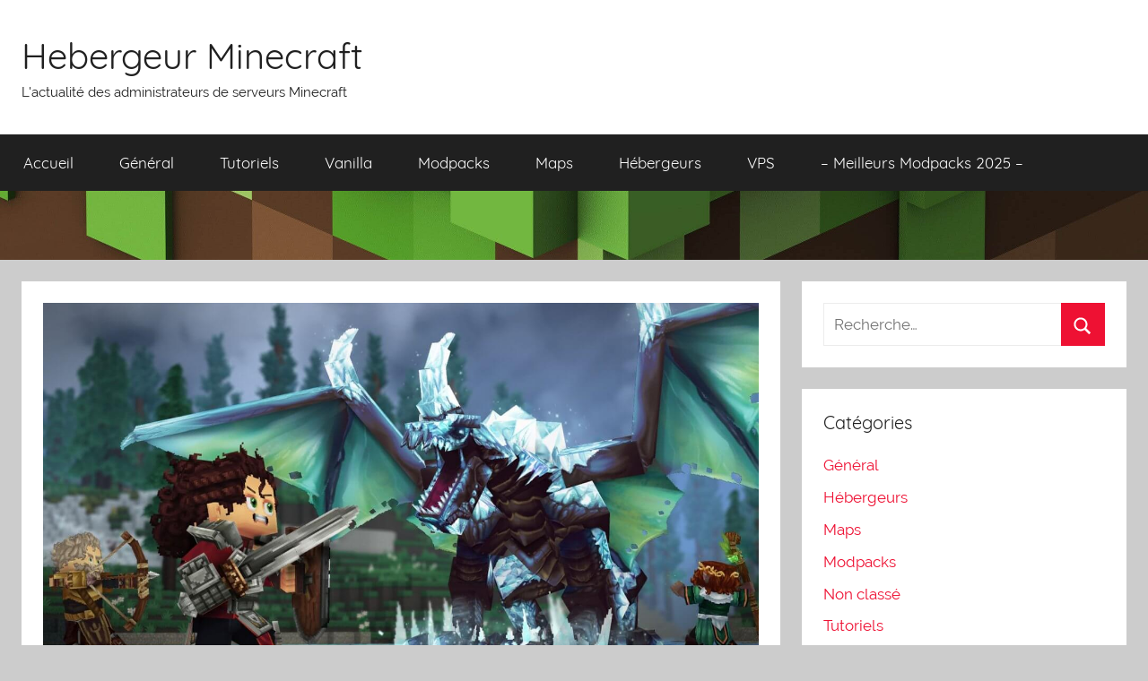

--- FILE ---
content_type: text/html; charset=UTF-8
request_url: https://hebergeur-minecraft.com/non-classe/hytale-le-nouveau-minecraft/
body_size: 10283
content:
<!DOCTYPE html><html lang="fr-FR"><head><meta charset="UTF-8"><meta name="viewport" content="width=device-width, initial-scale=1"><link rel="profile" href="http://gmpg.org/xfn/11"><link media="all" href="https://hebergeur-minecraft.com/wp-content/cache/autoptimize/css/autoptimize_a9cdf395517bfbb1839c9be507bc113a.css" rel="stylesheet" /><title>Hytale : Le nouveau Minecraft ? - Hebergeur Minecraft</title><meta name="description" content="Apprenez en plus sur Hytale, le nouveau jeu d&#039;Hypixel Studios et sur les différentes fonctionnalités qu&#039;il devrait proposer... La suite de Minecraft ?" /><meta name="robots" content="index, follow, max-snippet:-1, max-image-preview:large, max-video-preview:-1" /><link rel="canonical" href="https://hebergeur-minecraft.com/non-classe/hytale-le-nouveau-minecraft/" /><meta property="og:locale" content="fr_FR" /><meta property="og:type" content="article" /><meta property="og:title" content="Hytale : Le nouveau Minecraft ? - Hebergeur Minecraft" /><meta property="og:description" content="Apprenez en plus sur Hytale, le nouveau jeu d&#039;Hypixel Studios et sur les différentes fonctionnalités qu&#039;il devrait proposer... La suite de Minecraft ?" /><meta property="og:url" content="https://hebergeur-minecraft.com/non-classe/hytale-le-nouveau-minecraft/" /><meta property="og:site_name" content="Hebergeur Minecraft" /><meta property="article:published_time" content="2018-12-22T09:00:46+00:00" /><meta property="article:modified_time" content="2019-01-24T17:36:20+00:00" /><meta property="og:image" content="https://hebergeur-minecraft.com/wp-content/uploads/2018/12/hytalemain.jpg" /><meta property="og:image:width" content="1920" /><meta property="og:image:height" content="1080" /><meta name="twitter:card" content="summary_large_image" /><meta name="twitter:label1" value="Écrit par"><meta name="twitter:data1" value="Jibey"><meta name="twitter:label2" value="Durée de lecture est."><meta name="twitter:data2" value="3 minutes"> <script type="application/ld+json" class="yoast-schema-graph">{"@context":"https://schema.org","@graph":[{"@type":"Organization","@id":"https://hebergeur-minecraft.com/#organization","name":"Hebergeur Minecraft","url":"https://hebergeur-minecraft.com/","sameAs":[],"logo":{"@type":"ImageObject","@id":"https://hebergeur-minecraft.com/#logo","inLanguage":"fr-FR","url":"https://hebergeur-minecraft.com/wp-content/uploads/2018/11/header.jpg","width":2560,"height":1600,"caption":"Hebergeur Minecraft"},"image":{"@id":"https://hebergeur-minecraft.com/#logo"}},{"@type":"WebSite","@id":"https://hebergeur-minecraft.com/#website","url":"https://hebergeur-minecraft.com/","name":"Hebergeur Minecraft","description":"L&#039;actualit\u00e9 des administrateurs de serveurs Minecraft","publisher":{"@id":"https://hebergeur-minecraft.com/#organization"},"potentialAction":[{"@type":"SearchAction","target":"https://hebergeur-minecraft.com/?s={search_term_string}","query-input":"required name=search_term_string"}],"inLanguage":"fr-FR"},{"@type":"ImageObject","@id":"https://hebergeur-minecraft.com/non-classe/hytale-le-nouveau-minecraft/#primaryimage","inLanguage":"fr-FR","url":"https://hebergeur-minecraft.com/wp-content/uploads/2018/12/hytalemain.jpg","width":1920,"height":1080,"caption":"Hytale Wallpaper"},{"@type":"WebPage","@id":"https://hebergeur-minecraft.com/non-classe/hytale-le-nouveau-minecraft/#webpage","url":"https://hebergeur-minecraft.com/non-classe/hytale-le-nouveau-minecraft/","name":"Hytale : Le nouveau Minecraft ? - Hebergeur Minecraft","isPartOf":{"@id":"https://hebergeur-minecraft.com/#website"},"primaryImageOfPage":{"@id":"https://hebergeur-minecraft.com/non-classe/hytale-le-nouveau-minecraft/#primaryimage"},"datePublished":"2018-12-22T09:00:46+00:00","dateModified":"2019-01-24T17:36:20+00:00","description":"Apprenez en plus sur Hytale, le nouveau jeu d'Hypixel Studios et sur les diff\u00e9rentes fonctionnalit\u00e9s qu'il devrait proposer... La suite de Minecraft ?","inLanguage":"fr-FR","potentialAction":[{"@type":"ReadAction","target":["https://hebergeur-minecraft.com/non-classe/hytale-le-nouveau-minecraft/"]}]},{"@type":"Article","@id":"https://hebergeur-minecraft.com/non-classe/hytale-le-nouveau-minecraft/#article","isPartOf":{"@id":"https://hebergeur-minecraft.com/non-classe/hytale-le-nouveau-minecraft/#webpage"},"author":{"@id":"https://hebergeur-minecraft.com/#/schema/person/add19691450a5ac229a9625b23c9226c"},"headline":"Hytale : Le nouveau Minecraft ?","datePublished":"2018-12-22T09:00:46+00:00","dateModified":"2019-01-24T17:36:20+00:00","mainEntityOfPage":{"@id":"https://hebergeur-minecraft.com/non-classe/hytale-le-nouveau-minecraft/#webpage"},"commentCount":0,"publisher":{"@id":"https://hebergeur-minecraft.com/#organization"},"image":{"@id":"https://hebergeur-minecraft.com/non-classe/hytale-le-nouveau-minecraft/#primaryimage"},"keywords":"Hytale","inLanguage":"fr-FR","potentialAction":[{"@type":"CommentAction","name":"Comment","target":["https://hebergeur-minecraft.com/non-classe/hytale-le-nouveau-minecraft/#respond"]}]},{"@type":"Person","@id":"https://hebergeur-minecraft.com/#/schema/person/add19691450a5ac229a9625b23c9226c","name":"Jibey","image":{"@type":"ImageObject","@id":"https://hebergeur-minecraft.com/#personlogo","inLanguage":"fr-FR","url":"https://secure.gravatar.com/avatar/3e9fa66e38ee75e68396816c422fc4ca?s=96&d=mm&r=g","caption":"Jibey"}}]}</script> <link rel='dns-prefetch' href='//s.w.org' /><link rel="alternate" type="application/rss+xml" title="Hebergeur Minecraft &raquo; Flux" href="https://hebergeur-minecraft.com/feed/" /><link rel="alternate" type="application/rss+xml" title="Hebergeur Minecraft &raquo; Flux des commentaires" href="https://hebergeur-minecraft.com/comments/feed/" /><link rel="alternate" type="application/rss+xml" title="Hebergeur Minecraft &raquo; Hytale : Le nouveau Minecraft ? Flux des commentaires" href="https://hebergeur-minecraft.com/non-classe/hytale-le-nouveau-minecraft/feed/" />  <script type="text/javascript" data-cfasync="false">var em_version         = '6.2.2';
	var em_track_user      = true;
	var em_no_track_reason = '';
	
	var disableStr = 'ga-disable-UA-129102823-1';

	/* Function to detect opted out users */
	function __gaTrackerIsOptedOut() {
		return document.cookie.indexOf(disableStr + '=true') > -1;
	}

	/* Disable tracking if the opt-out cookie exists. */
	if ( __gaTrackerIsOptedOut() ) {
		window[disableStr] = true;
	}

	/* Opt-out function */
	function __gaTrackerOptout() {
	  document.cookie = disableStr + '=true; expires=Thu, 31 Dec 2099 23:59:59 UTC; path=/';
	  window[disableStr] = true;
	}

	if ( 'undefined' === typeof gaOptout ) {
		function gaOptout() {
			__gaTrackerOptout();
		}
	}
	
	if ( em_track_user ) {
		(function(i,s,o,g,r,a,m){i['GoogleAnalyticsObject']=r;i[r]=i[r]||function(){
			(i[r].q=i[r].q||[]).push(arguments)},i[r].l=1*new Date();a=s.createElement(o),
			m=s.getElementsByTagName(o)[0];a.async=1;a.src=g;m.parentNode.insertBefore(a,m)
		})(window,document,'script','//www.google-analytics.com/analytics.js','__gaTracker');

window.ga = __gaTracker;		__gaTracker('create', 'UA-129102823-1', 'auto');
		__gaTracker('set', 'forceSSL', true);
		__gaTracker('send','pageview');
		__gaTracker( function() { window.ga = __gaTracker; } );
	} else {
		console.log( "" );
		(function() {
			/* https://developers.google.com/analytics/devguides/collection/analyticsjs/ */
			var noopfn = function() {
				return null;
			};
			var noopnullfn = function() {
				return null;
			};
			var Tracker = function() {
				return null;
			};
			var p = Tracker.prototype;
			p.get = noopfn;
			p.set = noopfn;
			p.send = noopfn;
			var __gaTracker = function() {
				var len = arguments.length;
				if ( len === 0 ) {
					return;
				}
				var f = arguments[len-1];
				if ( typeof f !== 'object' || f === null || typeof f.hitCallback !== 'function' ) {
					console.log( 'Non exécution de la fonction en cours __gaTracker(' + arguments[0] + " ....) parce que vous n’êtes pas suivi. " + em_no_track_reason );
					return;
				}
				try {
					f.hitCallback();
				} catch (ex) {

				}
			};
			__gaTracker.create = function() {
				return new Tracker();
			};
			__gaTracker.getByName = noopnullfn;
			__gaTracker.getAll = function() {
				return [];
			};
			__gaTracker.remove = noopfn;
			window['__gaTracker'] = __gaTracker;
			window.ga = __gaTracker;		})();
		}</script>  <script type="text/javascript">window._wpemojiSettings = {"baseUrl":"https:\/\/s.w.org\/images\/core\/emoji\/13.0.0\/72x72\/","ext":".png","svgUrl":"https:\/\/s.w.org\/images\/core\/emoji\/13.0.0\/svg\/","svgExt":".svg","source":{"concatemoji":"https:\/\/hebergeur-minecraft.com\/wp-includes\/js\/wp-emoji-release.min.js?ver=5.5.17"}};
			!function(e,a,t){var n,r,o,i=a.createElement("canvas"),p=i.getContext&&i.getContext("2d");function s(e,t){var a=String.fromCharCode;p.clearRect(0,0,i.width,i.height),p.fillText(a.apply(this,e),0,0);e=i.toDataURL();return p.clearRect(0,0,i.width,i.height),p.fillText(a.apply(this,t),0,0),e===i.toDataURL()}function c(e){var t=a.createElement("script");t.src=e,t.defer=t.type="text/javascript",a.getElementsByTagName("head")[0].appendChild(t)}for(o=Array("flag","emoji"),t.supports={everything:!0,everythingExceptFlag:!0},r=0;r<o.length;r++)t.supports[o[r]]=function(e){if(!p||!p.fillText)return!1;switch(p.textBaseline="top",p.font="600 32px Arial",e){case"flag":return s([127987,65039,8205,9895,65039],[127987,65039,8203,9895,65039])?!1:!s([55356,56826,55356,56819],[55356,56826,8203,55356,56819])&&!s([55356,57332,56128,56423,56128,56418,56128,56421,56128,56430,56128,56423,56128,56447],[55356,57332,8203,56128,56423,8203,56128,56418,8203,56128,56421,8203,56128,56430,8203,56128,56423,8203,56128,56447]);case"emoji":return!s([55357,56424,8205,55356,57212],[55357,56424,8203,55356,57212])}return!1}(o[r]),t.supports.everything=t.supports.everything&&t.supports[o[r]],"flag"!==o[r]&&(t.supports.everythingExceptFlag=t.supports.everythingExceptFlag&&t.supports[o[r]]);t.supports.everythingExceptFlag=t.supports.everythingExceptFlag&&!t.supports.flag,t.DOMReady=!1,t.readyCallback=function(){t.DOMReady=!0},t.supports.everything||(n=function(){t.readyCallback()},a.addEventListener?(a.addEventListener("DOMContentLoaded",n,!1),e.addEventListener("load",n,!1)):(e.attachEvent("onload",n),a.attachEvent("onreadystatechange",function(){"complete"===a.readyState&&t.readyCallback()})),(n=t.source||{}).concatemoji?c(n.concatemoji):n.wpemoji&&n.twemoji&&(c(n.twemoji),c(n.wpemoji)))}(window,document,window._wpemojiSettings);</script> <script type='text/javascript' src='https://hebergeur-minecraft.com/wp-includes/js/jquery/jquery.js?ver=1.12.4-wp' id='jquery-core-js'></script> <script type='text/javascript' id='exactmetrics-frontend-script-js-extra'>var exactmetrics_frontend = {"js_events_tracking":"true","download_extensions":"zip,mp3,mpeg,pdf,docx,pptx,xlsx,rar","inbound_paths":"[{\"path\":\"\\\/go\\\/\",\"label\":\"affiliate\"},{\"path\":\"\\\/recommend\\\/\",\"label\":\"affiliate\"}]","home_url":"https:\/\/hebergeur-minecraft.com","hash_tracking":"false"};</script> <link rel="https://api.w.org/" href="https://hebergeur-minecraft.com/wp-json/" /><link rel="alternate" type="application/json" href="https://hebergeur-minecraft.com/wp-json/wp/v2/posts/163" /><link rel="EditURI" type="application/rsd+xml" title="RSD" href="https://hebergeur-minecraft.com/xmlrpc.php?rsd" /><link rel="wlwmanifest" type="application/wlwmanifest+xml" href="https://hebergeur-minecraft.com/wp-includes/wlwmanifest.xml" /><meta name="generator" content="WordPress 5.5.17" /><link rel='shortlink' href='https://hebergeur-minecraft.com/?p=163' /><link rel="alternate" type="application/json+oembed" href="https://hebergeur-minecraft.com/wp-json/oembed/1.0/embed?url=https%3A%2F%2Fhebergeur-minecraft.com%2Fnon-classe%2Fhytale-le-nouveau-minecraft%2F" /><link rel="alternate" type="text/xml+oembed" href="https://hebergeur-minecraft.com/wp-json/oembed/1.0/embed?url=https%3A%2F%2Fhebergeur-minecraft.com%2Fnon-classe%2Fhytale-le-nouveau-minecraft%2F&#038;format=xml" /> <script type="application/ld+json"></script><link rel="pingback" href="https://hebergeur-minecraft.com/xmlrpc.php"><link rel="icon" href="https://hebergeur-minecraft.com/wp-content/uploads/2018/11/cropped-minecraft-3-32x32.png" sizes="32x32" /><link rel="icon" href="https://hebergeur-minecraft.com/wp-content/uploads/2018/11/cropped-minecraft-3-192x192.png" sizes="192x192" /><link rel="apple-touch-icon" href="https://hebergeur-minecraft.com/wp-content/uploads/2018/11/cropped-minecraft-3-180x180.png" /><meta name="msapplication-TileImage" content="https://hebergeur-minecraft.com/wp-content/uploads/2018/11/cropped-minecraft-3-270x270.png" /></head><body class="post-template-default single single-post postid-163 single-format-standard wp-embed-responsive blog-list-layout elementor-default elementor-kit-969"><div id="page" class="site"> <a class="skip-link screen-reader-text" href="#content">Aller au contenu</a><header id="masthead" class="site-header clearfix" role="banner"><div class="header-main container clearfix"><div id="logo" class="site-branding clearfix"><p class="site-title"><a href="https://hebergeur-minecraft.com/" rel="home">Hebergeur Minecraft</a></p><p class="site-description">L&#039;actualité des administrateurs de serveurs Minecraft</p></div></div><div id="main-navigation-wrap" class="primary-navigation-wrap"><div id="main-navigation-container" class="primary-navigation-container container"> <button class="primary-menu-toggle menu-toggle" aria-controls="primary-menu" aria-expanded="false" > <svg class="icon icon-menu" aria-hidden="true" role="img"> <use xlink:href="https://hebergeur-minecraft.com/wp-content/themes/donovan/assets/icons/genericons-neue.svg#menu"></use> </svg><svg class="icon icon-close" aria-hidden="true" role="img"> <use xlink:href="https://hebergeur-minecraft.com/wp-content/themes/donovan/assets/icons/genericons-neue.svg#close"></use> </svg> <span class="menu-toggle-text">Menu</span> </button><div class="primary-navigation"><nav id="site-navigation" class="main-navigation" role="navigation"  aria-label="Primary Menu"><ul id="primary-menu" class="menu"><li id="menu-item-61" class="menu-item menu-item-type-custom menu-item-object-custom menu-item-home menu-item-61"><a href="https://hebergeur-minecraft.com">Accueil</a></li><li id="menu-item-279" class="menu-item menu-item-type-taxonomy menu-item-object-category menu-item-279"><a href="https://hebergeur-minecraft.com/category/general/">Général</a></li><li id="menu-item-88" class="menu-item menu-item-type-taxonomy menu-item-object-category menu-item-88"><a href="https://hebergeur-minecraft.com/category/tutoriels/">Tutoriels</a></li><li id="menu-item-60" class="menu-item menu-item-type-taxonomy menu-item-object-category menu-item-60"><a href="https://hebergeur-minecraft.com/category/vanilla/">Vanilla</a></li><li id="menu-item-62" class="menu-item menu-item-type-taxonomy menu-item-object-category menu-item-62"><a href="https://hebergeur-minecraft.com/category/modpacks/">Modpacks</a></li><li id="menu-item-254" class="menu-item menu-item-type-taxonomy menu-item-object-category menu-item-254"><a href="https://hebergeur-minecraft.com/category/maps/">Maps</a></li><li id="menu-item-63" class="menu-item menu-item-type-taxonomy menu-item-object-category menu-item-63"><a href="https://hebergeur-minecraft.com/category/hebergeurs/">Hébergeurs</a></li><li id="menu-item-141" class="menu-item menu-item-type-taxonomy menu-item-object-category menu-item-141"><a href="https://hebergeur-minecraft.com/category/vps/">VPS</a></li><li id="menu-item-1025" class="menu-item menu-item-type-post_type menu-item-object-post menu-item-1025"><a href="https://hebergeur-minecraft.com/modpacks/les-meilleurs-modpacks-minecraft-2025/">&#8211; Meilleurs Modpacks 2025 &#8211;</a></li></ul></nav></div></div></div><div id="headimg" class="header-image"> <a href="https://hebergeur-minecraft.com/"> <noscript><img src="https://hebergeur-minecraft.com/wp-content/uploads/2018/11/cropped-header-3.jpg" srcset="https://hebergeur-minecraft.com/wp-content/uploads/2018/11/cropped-header-3.jpg 2560w, https://hebergeur-minecraft.com/wp-content/uploads/2018/11/cropped-header-3-300x18.jpg 300w, https://hebergeur-minecraft.com/wp-content/uploads/2018/11/cropped-header-3-768x46.jpg 768w, https://hebergeur-minecraft.com/wp-content/uploads/2018/11/cropped-header-3-1024x62.jpg 1024w" width="2560" height="154" alt="Hebergeur Minecraft"></noscript><img class="lazyload" src='data:image/svg+xml,%3Csvg%20xmlns=%22http://www.w3.org/2000/svg%22%20viewBox=%220%200%202560%20154%22%3E%3C/svg%3E' data-src="https://hebergeur-minecraft.com/wp-content/uploads/2018/11/cropped-header-3.jpg" data-srcset="https://hebergeur-minecraft.com/wp-content/uploads/2018/11/cropped-header-3.jpg 2560w, https://hebergeur-minecraft.com/wp-content/uploads/2018/11/cropped-header-3-300x18.jpg 300w, https://hebergeur-minecraft.com/wp-content/uploads/2018/11/cropped-header-3-768x46.jpg 768w, https://hebergeur-minecraft.com/wp-content/uploads/2018/11/cropped-header-3-1024x62.jpg 1024w" width="2560" height="154" alt="Hebergeur Minecraft"> </a></div></header><div id="content" class="site-content container"><div id="primary" class="content-area"><main id="main" class="site-main"><article id="post-163" class="post-163 post type-post status-publish format-standard has-post-thumbnail hentry category-non-classe tag-hytale"><div class="post-image"> <noscript><img width="1360" height="765" src="https://hebergeur-minecraft.com/wp-content/uploads/2018/12/hytalemain-1360x765.jpg" class="attachment-post-thumbnail size-post-thumbnail wp-post-image" alt="Hytale Wallpaper" srcset="https://hebergeur-minecraft.com/wp-content/uploads/2018/12/hytalemain-1360x765.jpg 1360w, https://hebergeur-minecraft.com/wp-content/uploads/2018/12/hytalemain-300x169.jpg 300w, https://hebergeur-minecraft.com/wp-content/uploads/2018/12/hytalemain-768x432.jpg 768w, https://hebergeur-minecraft.com/wp-content/uploads/2018/12/hytalemain-1024x576.jpg 1024w, https://hebergeur-minecraft.com/wp-content/uploads/2018/12/hytalemain.jpg 1920w" sizes="(max-width: 1360px) 100vw, 1360px" /></noscript><img width="1360" height="765" src='data:image/svg+xml,%3Csvg%20xmlns=%22http://www.w3.org/2000/svg%22%20viewBox=%220%200%201360%20765%22%3E%3C/svg%3E' data-src="https://hebergeur-minecraft.com/wp-content/uploads/2018/12/hytalemain-1360x765.jpg" class="lazyload attachment-post-thumbnail size-post-thumbnail wp-post-image" alt="Hytale Wallpaper" data-srcset="https://hebergeur-minecraft.com/wp-content/uploads/2018/12/hytalemain-1360x765.jpg 1360w, https://hebergeur-minecraft.com/wp-content/uploads/2018/12/hytalemain-300x169.jpg 300w, https://hebergeur-minecraft.com/wp-content/uploads/2018/12/hytalemain-768x432.jpg 768w, https://hebergeur-minecraft.com/wp-content/uploads/2018/12/hytalemain-1024x576.jpg 1024w, https://hebergeur-minecraft.com/wp-content/uploads/2018/12/hytalemain.jpg 1920w" data-sizes="(max-width: 1360px) 100vw, 1360px" /></div><div class="post-content"><header class="entry-header"><h1 class="entry-title">Hytale : Le nouveau Minecraft ?</h1><div class="entry-meta post-details"><span class="posted-on meta-date">Publié le <a href="https://hebergeur-minecraft.com/non-classe/hytale-le-nouveau-minecraft/" rel="bookmark"><time class="entry-date published" datetime="2018-12-22T10:00:46+01:00">22 décembre 2018</time><time class="updated" datetime="2019-01-24T18:36:20+01:00">24 janvier 2019</time></a></span><span class="posted-by meta-author"> par <span class="author vcard"><a class="url fn n" href="https://hebergeur-minecraft.com/author/arimav/" title="Afficher tous les articles par Jibey" rel="author">Jibey</a></span></span></div></header><div class="entry-content clearfix"><h2>Qu&rsquo;est-ce qu&rsquo;Hytale ?</h2><p>Hytale est un projet de jeu lancé par l&rsquo;équipe d&rsquo;Hypixel par le biais de son nouveau studio Hypixel Studios.<br>Le jeu se présente sous une apparence similaire à Minecraft, avec des avatars cubiques et un environnement pixelisé. D&rsquo;après les informations du site officiel, il s&rsquo;agira d&rsquo;un jeu sandbox agrémenté d&rsquo;une dimension RPG.</p><p>Avant de voir plus en détails les différentes fonctionnalités et particularités du jeu, voici le trailer officiel d&rsquo;Hytale dévoilé sur le site officiel.</p><center><iframe src="https://www.youtube.com/embed/o77MzDQT1cg" allow="accelerometer; autoplay; encrypted-media; gyroscope; picture-in-picture" allowfullscreen="" width="560" height="315" frameborder="0"></iframe></center><h2>Les trois axes principaux</h2><h3>Un jeu « RPG »</h3><figure class="wp-block-image"><noscript><img width="1024" height="576" src="https://hebergeur-minecraft.com/wp-content/uploads/2018/12/hytale01-1024x576.jpg" alt="Hytale Generation" class="wp-image-167"/></noscript><img width="1024" height="576" src='data:image/svg+xml,%3Csvg%20xmlns=%22http://www.w3.org/2000/svg%22%20viewBox=%220%200%201024%20576%22%3E%3C/svg%3E' data-src="https://hebergeur-minecraft.com/wp-content/uploads/2018/12/hytale01-1024x576.jpg" alt="Hytale Generation" class="lazyload wp-image-167"/></figure><p>Comme indiqué dans la présentation générale du jeu, Hytale présentera une importante partie RPG (Roleplay Game). A l&rsquo;instar de Minecraft, vous pourrez évoluer sur une map générée aléatoirement, composée de plusieurs biomes et structures plus singulières. Les quelques aperçus disponibles sur le site officiel laissent entrevoir une grande diversité de type de terrains et un rendu global très impressionnant.</p><p>Au fur et à mesure de votre exploration des divers biomes, vous pourrez accomplir des quêtes qui vous permettrons d&rsquo;en apprendre plus sur l&rsquo;histoire de votre monde. Il vous sera possible par exemple tomber sur une tour de mages infestée de créatures, de vous enfoncer dans les profondes d&rsquo;une caverne souterraine ou d&rsquo;affronter des boss colossaux. Les développeurs promettent qu&rsquo;aucune de vos aventures ne sera identique grace à une grande diversité de scénarios disponibles.</p><p>Vous pourrez également décider vous-même du chemin que vous souhaiterez emprunter, que ce soit en tant que colon, aventurier ou même artisan. Vous pourrez jouer seul, ou accompagné de vos amis.</p><p>En plus de l&rsquo;exploration, vous pourrez laisser votre marque et forger votre monde selon vos désirs. Il vous sera possible de construire vos propres infrastructures, démarrer un élevage, planter votre potager et entretenir vos champs &#8230; L&rsquo;aspect construction de Minecraft sera donc également présent dans Hytale.</p><h3>Des jeux dans le jeu</h3><figure class="wp-block-image"><noscript><img width="1024" height="576" src="https://hebergeur-minecraft.com/wp-content/uploads/2018/12/hytale02-1024x576.png" alt="Hytale Mini Jeu" class="wp-image-170" srcset="https://hebergeur-minecraft.com/wp-content/uploads/2018/12/hytale02-1024x576.png 1024w, https://hebergeur-minecraft.com/wp-content/uploads/2018/12/hytale02-300x169.png 300w, https://hebergeur-minecraft.com/wp-content/uploads/2018/12/hytale02-768x432.png 768w, https://hebergeur-minecraft.com/wp-content/uploads/2018/12/hytale02.png 1280w" sizes="(max-width: 1024px) 100vw, 1024px" /></noscript><img width="1024" height="576" src='data:image/svg+xml,%3Csvg%20xmlns=%22http://www.w3.org/2000/svg%22%20viewBox=%220%200%201024%20576%22%3E%3C/svg%3E' data-src="https://hebergeur-minecraft.com/wp-content/uploads/2018/12/hytale02-1024x576.png" alt="Hytale Mini Jeu" class="lazyload wp-image-170" data-srcset="https://hebergeur-minecraft.com/wp-content/uploads/2018/12/hytale02-1024x576.png 1024w, https://hebergeur-minecraft.com/wp-content/uploads/2018/12/hytale02-300x169.png 300w, https://hebergeur-minecraft.com/wp-content/uploads/2018/12/hytale02-768x432.png 768w, https://hebergeur-minecraft.com/wp-content/uploads/2018/12/hytale02.png 1280w" data-sizes="(max-width: 1024px) 100vw, 1024px" /></figure><p>Forts de leur expérience en matière de Mini-Jeux, les Studios Hypixel ont annoncé que leur jeu permettrais de participer à des Mini-Jeux. On reconnaîtra sur le trailer une reproduction d&rsquo;un Mini-Jeu phare des serveurs multijoueurs Minecraft, le SkyWars.</p><p>Cette annonce s&rsquo;accompagne de plusieurs précisions techniques, comme le fait que le jeu disposera d&rsquo;une forte protection contre la triche (Cheat) qui faisait défaut à Minecraft, afin de permettre une compétitivité saine entre les joueurs. Il devrait être accompagné d&rsquo;outils puissants pour permettre aux créateurs d&rsquo;être libres dans leurs créations, en proposant par exemple un contrôle total sur la position de la caméra et sur les mécaniques de base du jeu.</p><p>Cet aspect du jeu prends toute sa cohérence dans le fait que celui-ci sera disponible en multijoueur, sur serveurs, que ce soit des serveurs officiels proposés par Hypixel Studios ou sur vos propres serveurs.<br>En ce qui concerne les serveurs, leur code sera disponible publiquement et ils devraient tourner sous Linux, comme indiqué sur leur site et dans leurs différentes communications officielles.</p><h3>Des outils pour les créateurs</h3><figure class="wp-block-image"><noscript><img width="1024" height="576" src="https://hebergeur-minecraft.com/wp-content/uploads/2018/12/hytale03-1024x576.png" alt="Hytale Outils" class="wp-image-172" srcset="https://hebergeur-minecraft.com/wp-content/uploads/2018/12/hytale03-1024x576.png 1024w, https://hebergeur-minecraft.com/wp-content/uploads/2018/12/hytale03-300x169.png 300w, https://hebergeur-minecraft.com/wp-content/uploads/2018/12/hytale03-768x432.png 768w, https://hebergeur-minecraft.com/wp-content/uploads/2018/12/hytale03.png 1280w" sizes="(max-width: 1024px) 100vw, 1024px" /></noscript><img width="1024" height="576" src='data:image/svg+xml,%3Csvg%20xmlns=%22http://www.w3.org/2000/svg%22%20viewBox=%220%200%201024%20576%22%3E%3C/svg%3E' data-src="https://hebergeur-minecraft.com/wp-content/uploads/2018/12/hytale03-1024x576.png" alt="Hytale Outils" class="lazyload wp-image-172" data-srcset="https://hebergeur-minecraft.com/wp-content/uploads/2018/12/hytale03-1024x576.png 1024w, https://hebergeur-minecraft.com/wp-content/uploads/2018/12/hytale03-300x169.png 300w, https://hebergeur-minecraft.com/wp-content/uploads/2018/12/hytale03-768x432.png 768w, https://hebergeur-minecraft.com/wp-content/uploads/2018/12/hytale03.png 1280w" data-sizes="(max-width: 1024px) 100vw, 1024px" /></figure><p>Présenté comme entièrement personnalisable, Hytale proposera de nombreux outils pour faciliter l&rsquo;édition du jeu pour les créateurs.</p><p>Le trailer et les annonces dévoilent entre autre la possibilité de texturer les entités du jeu et de personnaliser leurs animations. Pour cela, le studio devrait, semblerait-il, proposer différents outils/logiciels faciles d&rsquo;utilisations et de prise en main permettant l&rsquo;édition des modèles et même la création de cinématiques directement dans le jeu.</p><h2>En conclusion</h2><p>Pour ce qu&rsquo;il est possible d&rsquo;en voir pour le moment, le jeu semble des plus prometteur</p><p>Voici les points importants à retenir à l&rsquo;heure actuelle :</p><ul><li>Un monde ouvert et probablement infini, avec un design des plus efficace.</li><li>Une grande variété d&rsquo;activités et de quêtes</li><li>Un jeu pensé pour intégrer les Mini-Jeux</li><li>La possibilité de rejoindre et de créer un serveur Multijoueur</li><li>Une grande liberté laissée aux créateurs pour personnaliser le contenu du jeu</li><li>Des outils puissants et simples d&rsquo;utilisations pour les créateurs</li></ul><p>En somme, le jeu fait de nombreuses promesses et semble sur une bonne voie, il faudra cependant rester attentifs à son évolution afin de vérifier si celles-ci seront respectées et à la hauteur de ce que les joueurs attendent.</p><div style="display: none;"
 class="kk-star-ratings kksr-valign-bottom kksr-align-left "
 data-id="163"
 data-slug=""><div class="kksr-stars"><div class="kksr-stars-inactive"><div class="kksr-star" data-star="1"><div class="kksr-icon" style="width: px; height: px;"></div></div><div class="kksr-star" data-star="2"><div class="kksr-icon" style="width: px; height: px;"></div></div><div class="kksr-star" data-star="3"><div class="kksr-icon" style="width: px; height: px;"></div></div><div class="kksr-star" data-star="4"><div class="kksr-icon" style="width: px; height: px;"></div></div><div class="kksr-star" data-star="5"><div class="kksr-icon" style="width: px; height: px;"></div></div></div><div class="kksr-stars-active" style="width: 0px;"><div class="kksr-star"><div class="kksr-icon" style="width: px; height: px;"></div></div><div class="kksr-star"><div class="kksr-icon" style="width: px; height: px;"></div></div><div class="kksr-star"><div class="kksr-icon" style="width: px; height: px;"></div></div><div class="kksr-star"><div class="kksr-icon" style="width: px; height: px;"></div></div><div class="kksr-star"><div class="kksr-icon" style="width: px; height: px;"></div></div></div></div><div class="kksr-legend"> <strong class="kksr-score">5</strong> <span class="kksr-muted">/</span> <strong>5</strong> <span class="kksr-muted">(</span> <strong class="kksr-count">14</strong> <span class="kksr-muted"> votes </span> <span class="kksr-muted">)</span></div></div></div></div><footer class="entry-footer post-details"><div class="entry-categories"> <svg class="icon icon-category" aria-hidden="true" role="img"> <use xlink:href="https://hebergeur-minecraft.com/wp-content/themes/donovan/assets/icons/genericons-neue.svg#category"></use> </svg><a href="https://hebergeur-minecraft.com/category/non-classe/" rel="category tag">Non classé</a></div><div class="entry-tags clearfix"> <svg class="icon icon-tag" aria-hidden="true" role="img"> <use xlink:href="https://hebergeur-minecraft.com/wp-content/themes/donovan/assets/icons/genericons-neue.svg#tag"></use> </svg><a href="https://hebergeur-minecraft.com/tag/hytale/" rel="tag">Hytale</a></div></footer></article><nav class="navigation post-navigation" role="navigation" aria-label="Publications"><h2 class="screen-reader-text">Navigation de l’article</h2><div class="nav-links"><div class="nav-previous"><a href="https://hebergeur-minecraft.com/vps/pourquoi-utiliser-un-vps-pour-mon-serveur-minecraft/" rel="prev"><span class="nav-link-text">Article précédent</span><h3 class="entry-title">Pourquoi utiliser un VPS pour mon serveur Minecraft ?</h3></a></div><div class="nav-next"><a href="https://hebergeur-minecraft.com/vanilla/snapshot-19w03c/" rel="next"><span class="nav-link-text">Article suivant</span><h3 class="entry-title">Minecraft 1.14 Snapshot 19w03c</h3></a></div></div></nav><div id="disqus_thread"></div></main></div><section id="secondary" class="sidebar widget-area clearfix" role="complementary"><section id="search-2" class="widget widget_search"><form role="search" method="get" class="search-form" action="https://hebergeur-minecraft.com/"> <label> <span class="screen-reader-text">Recherche pour :</span> <input type="search" class="search-field"
 placeholder="Recherche&hellip;"
 value="" name="s"
 title="Recherche pour :" /> </label> <button type="submit" class="search-submit"> <svg class="icon icon-search" aria-hidden="true" role="img"> <use xlink:href="https://hebergeur-minecraft.com/wp-content/themes/donovan/assets/icons/genericons-neue.svg#search"></use> </svg> <span class="screen-reader-text">Rechercher</span> </button></form></section><section id="categories-2" class="widget widget_categories"><h4 class="widget-title">Catégories</h4><ul><li class="cat-item cat-item-22"><a href="https://hebergeur-minecraft.com/category/general/">Général</a></li><li class="cat-item cat-item-7"><a href="https://hebergeur-minecraft.com/category/hebergeurs/">Hébergeurs</a></li><li class="cat-item cat-item-21"><a href="https://hebergeur-minecraft.com/category/maps/">Maps</a></li><li class="cat-item cat-item-6"><a href="https://hebergeur-minecraft.com/category/modpacks/">Modpacks</a></li><li class="cat-item cat-item-1"><a href="https://hebergeur-minecraft.com/category/non-classe/">Non classé</a></li><li class="cat-item cat-item-11"><a href="https://hebergeur-minecraft.com/category/tutoriels/">Tutoriels</a></li><li class="cat-item cat-item-4"><a href="https://hebergeur-minecraft.com/category/vanilla/">Vanilla</a></li><li class="cat-item cat-item-17"><a href="https://hebergeur-minecraft.com/category/vps/">VPS</a></li></ul></section><section id="pages-3" class="widget widget_pages"><h4 class="widget-title">Les Meilleurs Modpacks (Archives)</h4><ul><li class="page_item page-item-572"><a href="https://hebergeur-minecraft.com/meilleurs-modpacks-2019/">Les meilleurs Modpacks de 2019</a></li><li class="page_item page-item-789"><a href="https://hebergeur-minecraft.com/meilleurs-modpacks-2020-minecraft/">Meilleurs modpacks 2020 Minecraft</a></li></ul></section><section id="recent-posts-2" class="widget widget_recent_entries"><h4 class="widget-title">Articles récents</h4><ul><li> <a href="https://hebergeur-minecraft.com/modpacks/pokerayou-modpack-minecraft-cobblemon-academy-2-0/">PokeRayou : le modpack Minecraft Cobblemon Academy 2.0</a></li><li> <a href="https://hebergeur-minecraft.com/general/minecraft-java-et-minecraft-bedrock-comment-jouer-en-crossplay/">Minecraft Java et Minecraft Bedrock : comment jouer en Crossplay sur un même serveur</a></li><li> <a href="https://hebergeur-minecraft.com/vanilla/minecraft-26-1-snapshot-1-un-nouveau-cycle-commence-pour-java-edition/">Minecraft 26.1 Snapshot 1 : un nouveau cycle commence pour Java Edition</a></li><li> <a href="https://hebergeur-minecraft.com/general/minecraft-1-21-11-est-disponible-quels-types-de-serveurs-installer-et-pour-quels-usages/">Minecraft 1.21.11 est disponible : quels types de serveurs installer et pour quels usages ?</a></li><li> <a href="https://hebergeur-minecraft.com/general/hytale-le-projet-renait-de-ses-cendres/">Hytale : le projet renaît de ses cendres entre les mains de ses créateurs</a></li><li> <a href="https://hebergeur-minecraft.com/modpacks/les-modpacks-minecraft-crees-en-novembre/">Les modpacks Minecraft créés en novembre : les nouveautés les plus tendances de la fin d’année</a></li><li> <a href="https://hebergeur-minecraft.com/modpacks/modpack-minecraft-create-stranded-at-sea/">Modpack Minecraft &#8211; Create: Stranded at Sea &#8211; Quand l’océan devient votre terrain de jeu</a></li><li> <a href="https://hebergeur-minecraft.com/modpacks/stoneblock-4-le-retour-du-geant-souterrain-de-minecraft/">StoneBlock 4 : Le retour du géant souterrain de Minecraft</a></li><li> <a href="https://hebergeur-minecraft.com/modpacks/les-meilleurs-modpacks-minecraft-2025/">Les meilleurs Modpacks Minecraft 2025</a></li><li> <a href="https://hebergeur-minecraft.com/modpacks/meilleurs-modpacks-2020-septembre/">Meilleurs Modpacks 2020 – Septembre</a></li></ul></section></section></div><div id="footer" class="footer-wrap"><footer id="colophon" class="site-footer container clearfix" role="contentinfo"><div id="footer-line" class="site-info"> <span class="credit-link"> WordPress Theme: Donovan by <a href="https://themezee.com/" target="_blank" rel="nofollow">ThemeZee</a>. </span></div></footer></div></div> <noscript><style>.lazyload{display:none;}</style></noscript><script data-noptimize="1">window.lazySizesConfig=window.lazySizesConfig||{};window.lazySizesConfig.loadMode=1;</script><script async data-noptimize="1" src='https://hebergeur-minecraft.com/wp-content/plugins/autoptimize/classes/external/js/lazysizes.min.js?ao_version=2.7.8'></script><script type='text/javascript' id='megamenu-wp-js-extra'>var MegamenuWp = {"ajax_url":"https:\/\/hebergeur-minecraft.com\/wp-admin\/admin-ajax.php","loading_icon":"<div class=\"mega-spinner\"><div class=\"uil-squares-css\" style=\"transform:scale(0.4);\"><div><div><\/div><\/div><div><div><\/div><\/div><div><div><\/div><\/div><div><div><\/div><\/div><div><div><\/div><\/div><div><div><\/div><\/div><div><div><\/div><\/div><div><div><\/div><\/div><\/div><\/div>","theme_support":{"mobile_mod":720,"disable_auto_css":0,"disable_css":0,"parent_level":0,"content_right":0,"content_left":0,"margin_top":0,"animation":"","child_li":"","ul_css":"","li_css":""},"mega_parent_level":"0","mega_content_left":"0","mega_content_right":"0","animation":"shift-up"};</script> <script type='text/javascript' id='disqus_count-js-extra'>var countVars = {"disqusShortname":"hebergeur-minecraft"};</script> <script type='text/javascript' id='disqus_embed-js-extra'>var embedVars = {"disqusConfig":{"integration":"wordpress 3.0.17"},"disqusIdentifier":"163 https:\/\/hebergeur-minecraft.com\/?p=163","disqusShortname":"hebergeur-minecraft","disqusTitle":"Hytale : Le nouveau Minecraft ?","disqusUrl":"https:\/\/hebergeur-minecraft.com\/non-classe\/hytale-le-nouveau-minecraft\/","postId":"163"};</script> <script type='text/javascript' id='kk-star-ratings-js-extra'>var kk_star_ratings = {"action":"kk-star-ratings","endpoint":"https:\/\/hebergeur-minecraft.com\/wp-admin\/admin-ajax.php","nonce":"8183ebb837"};</script> <script type='text/javascript' id='donovan-navigation-js-extra'>var donovanScreenReaderText = {"expand":"Expand child menu","collapse":"Collapse child menu","icon":"<svg class=\"icon icon-expand\" aria-hidden=\"true\" role=\"img\"> <use xlink:href=\"https:\/\/hebergeur-minecraft.com\/wp-content\/themes\/donovan\/assets\/icons\/genericons-neue.svg#expand\"><\/use> <\/svg>"};</script> <script defer src="https://hebergeur-minecraft.com/wp-content/cache/autoptimize/js/autoptimize_069b84d506827458835c7805b99088bb.js"></script></body></html>

--- FILE ---
content_type: application/javascript
request_url: https://hebergeur-minecraft.com/wp-content/cache/autoptimize/js/autoptimize_069b84d506827458835c7805b99088bb.js
body_size: 10428
content:
;var ExactMetrics=function(){var t=[],a='';this.setLastClicked=function(e,n,i){e=typeof e!=='undefined'?e:[];n=typeof n!=='undefined'?n:[];i=typeof i!=='undefined'?i:!1;t.valuesArray=e;t.fieldsArray=n};this.getLastClicked=function(){return t};this.setInternalAsOutboundCategory=function(e){a=e};this.getInternalAsOutboundCategory=function(){return a};this.sendEvent=function(t){e([],t)};function s(){if(window.exactmetrics_debug_mode){return!0}
else{return!1}};function e(e,n){e=typeof e!=='undefined'?e:[];n=typeof n!=='undefined'?n:{};__gaTracker('send',n);t.valuesArray=e;t.fieldsArray=n;t.tracked=!0;i('Tracked: '+e.type);i(t)};function n(e){e=typeof e!=='undefined'?e:[];t.valuesArray=e;t.fieldsArray=[];t.tracked=!1;i('Not Tracked: '+e.exit);i(t)};function i(e){if(s()){console.dir(e)}};function o(e){return e.replace(/^\s+|\s+$/gm,'')};function f(){var n=0,e=document.domain,i=e.split('.'),t='_gd'+(new Date()).getTime();while(n<(i.length-1)&&document.cookie.indexOf(t+'='+t)==-1){e=i.slice(-1-(++n)).join('.');document.cookie=t+'='+t+';domain='+e+';'};document.cookie=t+'=;expires=Thu, 01 Jan 1970 00:00:01 GMT;domain='+e+';';return e};function u(e){e=e.toString();e=e.substring(0,(e.indexOf('#')==-1)?e.length:e.indexOf('#'));e=e.substring(0,(e.indexOf('?')==-1)?e.length:e.indexOf('?'));e=e.substring(e.lastIndexOf('/')+1,e.length);if(e.length>0&&e.indexOf('.')!==-1){e=e.substring(e.indexOf('.')+1);return e}
else{return''}};function h(){return typeof(__gaTracker)!=='undefined'&&__gaTracker&&__gaTracker.hasOwnProperty('loaded')&&__gaTracker.loaded==!0};function y(e){return e.which==1||e.which==2||e.metaKey||e.ctrlKey||e.shiftKey||e.altKey};function c(){var e=[];if(typeof exactmetrics_frontend.download_extensions=='string'){e=exactmetrics_frontend.download_extensions.split(',')};return e};function d(){var e=[];if(typeof exactmetrics_frontend.inbound_paths=='string'){e=JSON.parse(exactmetrics_frontend.inbound_paths)};return e};function b(e){if(e.which==1){return'event.which=1'}
else if(e.which==2){return'event.which=2'}
else if(e.metaKey){return'metaKey'}
else if(e.ctrlKey){return'ctrlKey'}
else if(e.shiftKey){return'shiftKey'}
else if(e.altKey){return'altKey'}
else{return''}};function m(e){var h=c(),i=d(),t='unknown',g=e.href,p=u(e.href),v=f(),l=e.hostname,r=e.protocol,y=e.pathname;g=g.toString();var s,b,m=e.getAttribute('data-vars-ga-category');if(m){return m};if(g.match(/^javascript\:/i)){t='internal'}
else if(r&&r.length>0&&(o(r)=='tel'||o(r)=='tel:')){t='tel'}
else if(r&&r.length>0&&(o(r)=='mailto'||o(r)=='mailto:')){t='mailto'}
else if(l&&v&&l.length>0&&v.length>0&&!l.endsWith('.'+v)&&l!==v){t='external'}
else if(y&&JSON.stringify(i)!='{}'&&y.length>0){var w=i.length;for(var n=0;n<w;n++){if(i[n].path&&i[n].label&&i[n].path.length>0&&i[n].label.length>0&&y.startsWith(i[n].path)){t='internal-as-outbound';a='outbound-link-'+i[n].label;break}}}
else if(l&&window.exactmetrics_experimental_mode&&l.length>0&&document.domain.length>0&&l!==document.domain){t='cross-hostname'};if(p&&(t==='unknown'||'external'===t)&&h.length>0&&p.length>0){for(s=0,b=h.length;s<b;++s){if(h[s].length>0&&(g.endsWith(h[s])||h[s]==p)){t='download';break}}};if(t==='unknown'){t='internal'};return t};function w(e,t){var n=(e.target&&!e.target.match(/^_(self|parent|top)$/i))?e.target:!1;if(t.ctrlKey||t.shiftKey||t.metaKey||t.which==2){n='_blank'};return n};function g(e){if(e.getAttribute('data-vars-ga-label')&&e.getAttribute('data-vars-ga-label').replace(/\n/ig,'')){return e.getAttribute('data-vars-ga-label').replace(/\n/ig,'')}
else if(e.title&&e.title.replace(/\n/ig,'')){return e.title.replace(/\n/ig,'')}
else if(e.innerText&&e.innerText.replace(/\n/ig,'')){return e.innerText.replace(/\n/ig,'')}
else if(e.getAttribute('aria-label')&&e.getAttribute('aria-label').replace(/\n/ig,'')){return e.getAttribute('aria-label').replace(/\n/ig,'')}
else if(e.alt&&e.alt.replace(/\n/ig,'')){return e.alt.replace(/\n/ig,'')}
else if(e.textContent&&e.textContent.replace(/\n/ig,'')){return e.textContent.replace(/\n/ig,'')}
else{return undefined}};function x(e){var i=e.children,a=0,r,n;for(var t=0;t<i.length;t++){r=i[t];n=g(r);if(n){return n};if(a==99){return undefined};a++};return undefined};function v(i){var o=i.srcElement||i.target,t=[],l;t.el=o;t.ga_loaded=h();t.click_type=b(i);if(!h()||!y(i)){t.exit='loaded';n(t);return}
while(o&&(typeof o.tagName=='undefined'||o.tagName.toLowerCase()!='a'||!o.href)){o=o.parentNode};if(o&&o.href&&!o.hasAttribute('xlink:href')){var v=o.href,E=u(o.href),D=c(),I=d(),M=exactmetrics_frontend.home_url,S=f(),r=m(o),C=w(o,i),p=o.getAttribute('data-vars-ga-action'),k=o.getAttribute('data-vars-ga-label');t.el=o;t.el_href=o.href;t.el_protocol=o.protocol;t.el_hostname=o.hostname;t.el_port=o.port;t.el_pathname=o.pathname;t.el_search=o.search;t.el_hash=o.hash;t.el_host=o.host;t.debug_mode=s();t.download_extensions=D;t.inbound_paths=I;t.home_url=M;t.link=v;t.extension=E;t.type=r;t.target=C;t.title=g(o);if(!t.label&&!t.title){t.title=x(o)};if(r!=='internal'&&r!=='javascript'){var A=!1,T=function(){if(A){return};A=!0;window.location.href=v},L=function(){t.exit='external';n(t)},O=function(){t.exit='internal-as-outbound';n(t)},K=function(){t.exit='cross-hostname';n(t)};if(C||r=='mailto'||r=='tel'){if(r=='download'){l={hitType:'event',eventCategory:'download',eventAction:p||v,eventLabel:k||t.title,};e(t,l)}
else if(r=='tel'){l={hitType:'event',eventCategory:'tel',eventAction:p||v,eventLabel:k||t.title.replace('tel:',''),};e(t,l)}
else if(r=='mailto'){l={hitType:'event',eventCategory:'mailto',eventAction:p||v,eventLabel:k||t.title.replace('mailto:',''),};e(t,l)}
else if(r=='internal-as-outbound'){l={hitType:'event',eventCategory:a,eventAction:p||v,eventLabel:k||t.title,};e(t,l)}
else if(r=='external'){l={hitType:'event',eventCategory:'outbound-link',eventAction:p||v,eventLabel:k||t.title,};e(t,l)}
else if(r=='cross-hostname'){l={hitType:'event',eventCategory:'cross-hostname',eventAction:p||v,eventLabel:k||t.title,};e(t,l)}
else{if(r&&r!='internal'){l={hitType:'event',eventCategory:r,eventAction:p||v,eventLabel:k||t.title,};e(t,l)}
else{t.exit='type';n(t)}}}
else{if(r!='cross-hostname'&&r!='external'&&r!='internal-as-outbound'){if(!i.defaultPrevented){if(i.preventDefault){i.preventDefault()}
else{i.returnValue=!1}}};if(r=='download'){l={hitType:'event',eventCategory:'download',eventAction:p||v,eventLabel:k||t.title,hitCallback:T,};e(t,l)}
else if(r=='internal-as-outbound'){window.onbeforeunload=function(n){if(!i.defaultPrevented){if(i.preventDefault){i.preventDefault()}
else{i.returnValue=!1}};l={hitType:'event',eventCategory:a,eventAction:p||v,eventLabel:k||t.title,hitCallback:T,};if(navigator.sendBeacon){l.transport='beacon'};e(t,l);setTimeout(T,1000)}}
else if(r=='external'){window.onbeforeunload=function(n){if(!i.defaultPrevented){if(i.preventDefault){i.preventDefault()}
else{i.returnValue=!1}};l={hitType:'event',eventCategory:'outbound-link',eventAction:p||v,eventLabel:k||t.title,hitCallback:T,};if(navigator.sendBeacon){l.transport='beacon'};e(t,l);setTimeout(T,1000)}}
else if(r=='cross-hostname'){window.onbeforeunload=function(n){if(!i.defaultPrevented){if(i.preventDefault){i.preventDefault()}
else{i.returnValue=!1}};l={hitType:'event',eventCategory:'cross-hostname',eventAction:p||v,eventLabel:k||t.title,hitCallback:T,};if(navigator.sendBeacon){l.transport='beacon'};e(t,l);setTimeout(T,1000)}}
else{if(r&&r!=='internal'){l={hitType:'event',eventCategory:r,eventAction:p||v,eventLabel:k||t.title,hitCallback:T,};e(t,l)}
else{t.exit='type';n(t)}};if(r!='external'&&r!='cross-hostname'&&r!='internal-as-outbound'){setTimeout(T,1000)}
else{if(r=='external'){setTimeout(L,1100)}
else if(r=='cross-hostname'){setTimeout(K,1100)}
else{setTimeout(O,1100)}}}}
else{t.exit='internal';n(t)}}
else{t.exit='notlink';n(t)}};var l=window.location.hash;function p(){if(exactmetrics_frontend.hash_tracking==='true'&&l!=window.location.hash){l=window.location.hash;__gaTracker('set','page',location.pathname+location.search+location.hash);__gaTracker('send','pageview');i('Hash change to: '+location.pathname+location.search+location.hash)}
else{i('Hash change to (untracked): '+location.pathname+location.search+location.hash)}};var r=window;if(r.addEventListener){r.addEventListener('load',function(){document.body.addEventListener('click',v,!1)},!1);window.addEventListener('hashchange',p,!1)}
else{if(r.attachEvent){r.attachEvent('onload',function(){document.body.attachEvent('onclick',v)});window.attachEvent('onhashchange',p)}};if(typeof String.prototype.endsWith!=='function'){String.prototype.endsWith=function(e){return this.indexOf(e,this.length-e.length)!==-1}};if(typeof String.prototype.startsWith!=='function'){String.prototype.startsWith=function(e){return this.indexOf(e)===0}};if(typeof Array.prototype.lastIndexOf!=='function'){Array.prototype.lastIndexOf=function(e){'use strict';if(this===void 0||this===null){throw new TypeError()};var t,n,a=Object(this),i=a.length>>>0;if(i===0){return-1};t=i-1;if(arguments.length>1){t=Number(arguments[1]);if(t!=t){t=0}
else if(t!=0&&t!=(1/0)&&t!=-(1/0)){t=(t>0||-1)*Math.floor(Math.abs(t))}};for(n=t>=0?Math.min(t,i-1):i-Math.abs(t);n>=0;n--){if(n in a&&a[n]===e){return n}};return-1}}},ExactMetricsObject=new ExactMetrics();
/*!
 * @copyright Copyright (c) 2017 IcoMoon.io
 * @license   Licensed under MIT license
 *            See https://github.com/Keyamoon/svgxuse
 * @version   1.2.6
 */
(function(){if("undefined"!==typeof window&&window.addEventListener){var e=Object.create(null),l,d=function(){clearTimeout(l);l=setTimeout(n,100)},m=function(){},t=function(){window.addEventListener("resize",d,!1);window.addEventListener("orientationchange",d,!1);if(window.MutationObserver){var k=new MutationObserver(d);k.observe(document.documentElement,{childList:!0,subtree:!0,attributes:!0});m=function(){try{k.disconnect(),window.removeEventListener("resize",d,!1),window.removeEventListener("orientationchange",
d,!1)}catch(v){}}}else document.documentElement.addEventListener("DOMSubtreeModified",d,!1),m=function(){document.documentElement.removeEventListener("DOMSubtreeModified",d,!1);window.removeEventListener("resize",d,!1);window.removeEventListener("orientationchange",d,!1)}},u=function(k){function e(a){if(void 0!==a.protocol)var c=a;else c=document.createElement("a"),c.href=a;return c.protocol.replace(/:/g,"")+c.host}if(window.XMLHttpRequest){var d=new XMLHttpRequest;var m=e(location);k=e(k);d=void 0===
d.withCredentials&&""!==k&&k!==m?XDomainRequest||void 0:XMLHttpRequest}return d};var n=function(){function d(){--q;0===q&&(m(),t())}function l(a){return function(){!0!==e[a.base]&&(a.useEl.setAttributeNS("http://www.w3.org/1999/xlink","xlink:href","#"+a.hash),a.useEl.hasAttribute("href")&&a.useEl.setAttribute("href","#"+a.hash))}}function p(a){return function(){var c=document.body,b=document.createElement("x");a.onload=null;b.innerHTML=a.responseText;if(b=b.getElementsByTagName("svg")[0])b.setAttribute("aria-hidden",
"true"),b.style.position="absolute",b.style.width=0,b.style.height=0,b.style.overflow="hidden",c.insertBefore(b,c.firstChild);d()}}function n(a){return function(){a.onerror=null;a.ontimeout=null;d()}}var a,c,q=0;m();var f=document.getElementsByTagName("use");for(c=0;c<f.length;c+=1){try{var g=f[c].getBoundingClientRect()}catch(w){g=!1}var h=(a=f[c].getAttribute("href")||f[c].getAttributeNS("http://www.w3.org/1999/xlink","href")||f[c].getAttribute("xlink:href"))&&a.split?a.split("#"):["",""];var b=
h[0];h=h[1];var r=g&&0===g.left&&0===g.right&&0===g.top&&0===g.bottom;g&&0===g.width&&0===g.height&&!r?(f[c].hasAttribute("href")&&f[c].setAttributeNS("http://www.w3.org/1999/xlink","xlink:href",a),b.length&&(a=e[b],!0!==a&&setTimeout(l({useEl:f[c],base:b,hash:h}),0),void 0===a&&(h=u(b),void 0!==h&&(a=new h,e[b]=a,a.onload=p(a),a.onerror=n(a),a.ontimeout=n(a),a.open("GET",b),a.send(),q+=1)))):r?b.length&&e[b]&&setTimeout(l({useEl:f[c],base:b,hash:h}),0):void 0===e[b]?e[b]=!0:e[b].onload&&(e[b].abort(),
delete e[b].onload,e[b]=!0)}f="";q+=1;d()};var p=function(){window.removeEventListener("load",p,!1);l=setTimeout(n,0)};"complete"!==document.readyState?window.addEventListener("load",p,!1):p()}})();
;
/*!
 * hoverIntent v1.8.1 // 2014.08.11 // jQuery v1.9.1+
 * http://briancherne.github.io/jquery-hoverIntent/
 *
 * You may use hoverIntent under the terms of the MIT license. Basically that
 * means you are free to use hoverIntent as long as this header is left intact.
 * Copyright 2007, 2014 Brian Cherne
 */
(function(factory){'use strict';if(typeof define==='function'&&define.amd){define(['jquery'],factory);}else if(jQuery&&!jQuery.fn.hoverIntent){factory(jQuery);}})(function($){'use strict';var _cfg={interval:100,sensitivity:6,timeout:0};var INSTANCE_COUNT=0;var cX,cY;var track=function(ev){cX=ev.pageX;cY=ev.pageY;};var compare=function(ev,$el,s,cfg){if(Math.sqrt((s.pX-cX)*(s.pX-cX)+(s.pY-cY)*(s.pY-cY))<cfg.sensitivity){$el.off(s.event,track);delete s.timeoutId;s.isActive=true;ev.pageX=cX;ev.pageY=cY;delete s.pX;delete s.pY;return cfg.over.apply($el[0],[ev]);}else{s.pX=cX;s.pY=cY;s.timeoutId=setTimeout(function(){compare(ev,$el,s,cfg);},cfg.interval);}};var delay=function(ev,$el,s,out){delete $el.data('hoverIntent')[s.id];return out.apply($el[0],[ev]);};$.fn.hoverIntent=function(handlerIn,handlerOut,selector){var instanceId=INSTANCE_COUNT++;var cfg=$.extend({},_cfg);if($.isPlainObject(handlerIn)){cfg=$.extend(cfg,handlerIn);if(!$.isFunction(cfg.out)){cfg.out=cfg.over;}}else if($.isFunction(handlerOut)){cfg=$.extend(cfg,{over:handlerIn,out:handlerOut,selector:selector});}else{cfg=$.extend(cfg,{over:handlerIn,out:handlerIn,selector:handlerOut});}
var handleHover=function(e){var ev=$.extend({},e);var $el=$(this);var hoverIntentData=$el.data('hoverIntent');if(!hoverIntentData){$el.data('hoverIntent',(hoverIntentData={}));}
var state=hoverIntentData[instanceId];if(!state){hoverIntentData[instanceId]=state={id:instanceId};}
if(state.timeoutId){state.timeoutId=clearTimeout(state.timeoutId);}
var mousemove=state.event='mousemove.hoverIntent.hoverIntent'+instanceId;if(e.type==='mouseenter'){if(state.isActive){return;}
state.pX=ev.pageX;state.pY=ev.pageY;$el.off(mousemove,track).on(mousemove,track);state.timeoutId=setTimeout(function(){compare(ev,$el,state,cfg);},cfg.interval);}else{if(!state.isActive){return;}
$el.off(mousemove,track);state.timeoutId=setTimeout(function(){delay(ev,$el,state,cfg.out);},cfg.timeout);}};return this.on({'mouseenter.hoverIntent':handleHover,'mouseleave.hoverIntent':handleHover},cfg.selector);};});jQuery(document).ready(function($){function is_preview_menu_item(id){var c=false;if(self!==top){try{if(top.wp.customize){if(top.megamenu_live_previewing==id){c=true;}}}catch(e){}}
return c;}
var $window=$(window);$('body > *').wrapAll('<div id="megamenu-wp-page"></div>');var mobileWidth=0;var isMegaMenuMobile=false;if(MegamenuWp.theme_support){if(MegamenuWp.theme_support.mobile_mod){mobileWidth=parseInt(MegamenuWp.theme_support.mobile_mod);}}
if(0>=mobileWidth){mobileWidth=720;}
function viewPortInit(){$('.mega-tab-posts').removeAttr('style');if(mobileWidth>=$window.width()){$('body').addClass('megamenu-wp-mobile').removeClass('megamenu-wp-desktop');isMegaMenuMobile=true;}else{$('body').removeClass('megamenu-wp-mobile').addClass('megamenu-wp-desktop');isMegaMenuMobile=false;}}
$window.resize(function(){viewPortInit();});viewPortInit();function guid(){return Math.floor((1+Math.random())*0x10000).toString(16).substring(1);}
function setupMegaLayout($m){var megaLayout=this;this.margin=0;this.position='left';this.left=0;this.contentWidth=0;this.offset=null;this.rightPos=0;var parentLevel=parseInt(MegamenuWp.mega_parent_level);var $megaMenu=$m;if(parentLevel>0){var _d=0;while(parentLevel>0){$megaMenu=$megaMenu.parent();parentLevel--;_d++;}}
var id=$megaMenu.attr('id')||'';if(!id){id='_mg-'+(new Date().getTime());$megaMenu.attr('id',id);}else{}
$megaMenu.addClass('megamenu-nav-parent');this.cssId=id;if($('#megamenu-css-mega-nav-'+this.cssId).length<=0){$('head').append('<style id="megamenu-css-mega-nav-'+this.cssId+'" type="text/css"></style>');}else{$('#megamenu-css-mega-nav-'+this.cssId).html('');}
this.setupData=function(){this._getNavMenuPost();var w=$window.width();var megaWidth=0;if(isNaN(megaWidth)){megaWidth=0;}
if(megaWidth>w-this.margin*2){megaWidth=w-this.margin*2;}else{if(megaWidth==0)
{megaWidth=w-this.margin*2;}}
if(megaWidth>w){megaWidth=w;}
this.contentWidth=megaWidth;if(this.position=='right'){this.rightPos=this.navWidth+this.offset.left;}else{this.rightPos=this.contentWidth+this.offset.left;}
return this.contentWidth;};this._getNavMenuPost=function(){var w=$window.width();$megaMenu.css({'display':'block',opacity:0});this.offset=$megaMenu.offset();this.navWidth=$megaMenu.outerWidth();var l=Math.round(this.offset.left);this.left=this.offset.left;var mw=$megaMenu.outerWidth();var r=Math.round(w-(l+mw));$megaMenu.css({'display':'',opacity:''});if(l>r){this.position='right';this.margin=r;}else{this.position='left';this.margin=l;}
return this.position;};this.setupContentPos=function(){this.setupData();var cssCode='';$('#megamenu-css-mega-nav-'+this.cssId).html('');if($window.width()<=mobileWidth){return false;}
$megaMenu.find('li.mega-item').each(function(index){var li=$(this);var liOf=li.offset();var l=0;li.css('position','');var pos=li.css('position');var tr=0;var itemid=li.attr('id')||'';var ul=$('ul.mega-content',li);var ulWidth=ul.data('width')||0;if(!itemid){itemid='_item_mg-'+(new Date().getTime())+guid();li.attr('id',itemid);}
if(is_preview_menu_item(itemid)){li.addClass('mega-live-view-item mega-hover mega-animation');}
var w,ulpos;if(ulWidth>0){w=ulWidth;if(w>megaLayout.contentWidth){w=megaLayout.contentWidth;}
ulpos=ul.data('position')||'left';cssCode+='#megamenu-wp-page #'+id+' #'+itemid+'{';cssCode+=' position: relative;';cssCode+='}';cssCode+='#megamenu-wp-page #'+id+' #'+itemid+' .mega-content {';cssCode+=' width: '+w+'px; ';cssCode+='}';cssCode+=' #megamenu-wp-page #'+id+' #'+itemid+'.mega-hover .mega-content, #megamenu-wp-page #'+id+' #'+itemid+':hover .mega-content, #megamenu-wp-page #'+id+' #'+itemid+'.focus .mega-content, #megamenu-wp-page #'+id+' #'+itemid+'.mega-hover .mega-content{';if(ulpos=='left'){l=0;if(w+liOf.left>megaLayout.rightPos){l=(w+liOf.left)-megaLayout.rightPos;l=-l;}
cssCode+=' left: '+l+'px !important; ';cssCode+=' right: auto !important; ';}else if(ulpos=='right'){cssCode+=' right: 0px !important; ';cssCode+=' left: auto !important; ';}else{var liw=li.outerWidth();var t;t=l=(w/2-liw/2);if((liOf.left+w)-t>megaLayout.rightPos){t=((liOf.left+w)-t)-megaLayout.rightPos;l+=Math.abs(t);}
cssCode+=' right: 0px !important; ';cssCode+=' left: -'+l+'px !important; ';}
cssCode+=' display: block !important; ';cssCode+='}';}else{w=megaLayout.contentWidth;if(megaLayout.position=='right'){if('relative'!==pos){li.css('position','relative');}
tr=megaLayout.navWidth+megaLayout.left;l=tr-megaLayout.contentWidth-liOf.left;if(l>0){l=-l;}}else{if('relative'!==pos){l=0;}else{var testLeft=liOf.left;while(megaLayout.rightPos<(testLeft+megaLayout.contentWidth)){testLeft--;l--;}}
console.log('l - '+pos,l);}
var ul_left=ul.css('left')||0;ul_left=parseFloat(ul_left);if(isNaN(ul_left)){ul_left=0;}
console.log('ul_left',ul_left);cssCode+='#megamenu-wp-page #'+id+' #'+itemid+':hover .mega-content, #megamenu-wp-page #'+id+' #'+itemid+'.focus .mega-content, #megamenu-wp-page #'+id+' #'+itemid+'.mega-hover .mega-content {';cssCode+=' width: '+w+'px; ';if(ul_left<-1600){cssCode+=' left: '+l+'px; ';}
cssCode+='}';cssCode+='#megamenu-wp-page #'+id+' #'+itemid+' .mega-content, #megamenu-wp-page #'+id+' #'+itemid+' .mega-content {';cssCode+=' width: '+w+'px; ';if(ul_left>=-1600){cssCode+=' left: '+l+'px !important; ';}
cssCode+='}';}});cssCode+='.megamenu-wp-desktop #megamenu-wp-page #'+id+' li .mega-content { margin-left: 0px !important; margin-right: 0px !important; max-width: '+($window.width())+'px !important; min-width: 0px!important; right: auto !important; }';cssCode+='.megamenu-wp-desktop #megamenu-wp-page #'+id+' { position: relative; } ';cssCode+='.megamenu-wp-desktop #megamenu-wp-page #'+id+' .mega-content { z-index: -1; max-width: 99999999px; } ';cssCode+='.megamenu-wp-desktop #megamenu-wp-page #'+id+':hover .mega-content,.megamenu-wp-desktop #megamenu-wp-page #'+id+'.focus .mega-content,  .megamenu-wp-desktop #megamenu-wp-page #'+id+'.mega-hover .mega-content  { z-index: 999; } ';if(this.contentWidth<$window.width()){var md=$window.width()-this.contentWidth;md=md/2;cssCode+='.megamenu-wp-desktop #megamenu-wp-page .mega-content-full .mega-inner { margin-left: -'+md+'px; margin-right: -'+md+'px; } ';}
$('#megamenu-css-mega-nav-'+this.cssId).html(cssCode);$(document).trigger('wp_mega_menu_css_changed',[cssCode,$megaMenu,this.cssId]);};this.init=function(){var custom_css='';$('.mega-item .mega-content').each(function(){var item=$(this).closest('.mega-item');var css=$(this).data('style')||'';var id=item.attr('id')||'';if(css){css=css.replace(/__id__/g,id);custom_css+=css;}});if(custom_css){if($('#megamenu-wp-custom-css').length<=0){$('head').append('<style id="megamenu-wp-custom-css" type="text/css">'+custom_css+'</style>');}else{$('#megamenu-wp-custom-css').html(custom_css);}}else{$('#megamenu-wp-custom-css').remove();}
if(MegamenuWp.theme_support.disable_auto_css){return;}
this.timeout=null;$window.resize(function(){$('#megamenu-css-mega-nav-'+megaLayout.cssId).html('');megaLayout.setupContentPos();});megaLayout.setupContentPos();};this.init();}
$('.mega-item').parent().addClass('megamenu-wp');$('.megamenu-wp').each(function(){new setupMegaLayout($(this));});var tabs_layout=function(){$('.mega-tab-posts').each(function(){var tabs=$(this);var nav=$('.mega-tab-post-nav',tabs);var loading=$(MegamenuWp.loading_icon);var showWhen=tabs.data('show-when')||'hover';if(showWhen!='click'){showWhen='hover';}
tabs.css({'min-height':tabs.height()});if($('.li.active',nav).length==0){$('.li',nav).eq(0).addClass('active');var data=$('.li.active',nav).eq(0).data('query');tabs.data('last-query',data);$('.mega-tab-post-cont .nav-posts-tab',tabs).eq(0).addClass('active animation');}
$('.mega-tab-post-cont',tabs).append(loading);$('.li',nav).on(showWhen,function(e){if(showWhen!='hover'){e.preventDefault();}
var li=$(this);if(isMegaMenuMobile&&showWhen!='hover'){var url=$('a',li).attr('href')||'';if(url){window.location=url;return;}}
$('.li',nav).removeClass('active');li.addClass('active');var id=li.attr('data-id')||'';if(id){$('.mega-tab-post-cont .nav-posts-tab',tabs).removeClass('animation');$('.mega-tab-post-cont .nav-posts-tab',tabs).removeClass('active');$('.mega-tab-post-cont .nav-posts-tab[data-id="'+id+'"]',tabs).addClass('active');setTimeout(function(){$('.mega-tab-post-cont .nav-posts-tab[data-id="'+id+'"]',tabs).addClass('animation');},10);}});tabs.on('click','.tab-paging',function(e){e.preventDefault();var a=$(this);if(a.hasClass('active')){var data=null;var li;if($('.li.active',nav).eq(0).length>0){if(!data){data=$('.li.active',nav).eq(0).data('query');}
li=$('.li.active',nav);}
if(!data){data=a.closest('.mega-tab-post-cont').data('query')||null;}
var paged=a.attr('data-paged')||0;paged=parseInt(paged);var current_tab=a.closest('.nav-posts-tab');if(paged>0){data.paged=paged;data.action='megamneu_wp_load_posts';tabs.addClass('loading');if(tabs._xhr){tabs._xhr.abort();}
tabs._xhr=$.ajax({url:MegamenuWp.ajax_url,data:data,success:function(res){tabs.css({height:'auto'});tabs.css({height:'auto'});current_tab.removeClass('animation');if(res.data){current_tab.html(res.data);}else{a.removeClass('active').addClass('disable');}
setTimeout(function(){tabs.removeClass('loading');current_tab.addClass('animation');},20);tabs._xhr=null;}}).fail(function(){tabs.removeClass('loading');tabs._xhr=null;});}}});});};tabs_layout();if('undefined'!==typeof wp&&wp.customize&&wp.customize.selectiveRefresh){wp.customize.selectiveRefresh.bind('partial-content-rendered',function(placement){$('.megamenu-wp').each(function(){$(this).find('li').removeClass('mega-live-view-item mega-hover mega-animation');new setupMegaLayout($(this));});tabs_layout();});}});
var disqus_shortname=countVars.disqusShortname;(function(){var nodes=document.getElementsByTagName('span');for(var i=0,url;i<nodes.length;i++){if(nodes[i].className.indexOf('dsq-postid')!=-1&&nodes[i].parentNode.tagName=='A'){nodes[i].parentNode.setAttribute('data-disqus-identifier',nodes[i].getAttribute('data-dsqidentifier'));url=nodes[i].parentNode.href.split('#',1);if(url.length==1){url=url[0];}
else{url=url[1];}
nodes[i].parentNode.href=url+'#disqus_thread';}}
var s=document.createElement('script');s.async=true;s.type='text/javascript';s.src='https://'+disqus_shortname+'.disqus.com/count.js';(document.getElementsByTagName('HEAD')[0]||document.getElementsByTagName('BODY')[0]).appendChild(s);}());
var disqus_url=embedVars.disqusUrl;var disqus_identifier=embedVars.disqusIdentifier;var disqus_container_id='disqus_thread';var disqus_shortname=embedVars.disqusShortname;var disqus_title=embedVars.disqusTitle;var disqus_config_custom=window.disqus_config;var disqus_config=function(){var dsqConfig=embedVars.disqusConfig;this.page.integration=dsqConfig.integration;this.page.remote_auth_s3=dsqConfig.remote_auth_s3;this.page.api_key=dsqConfig.api_key;this.sso=dsqConfig.sso;this.language=dsqConfig.language;if(disqus_config_custom)
disqus_config_custom.call(this);};(function(){var dsq=document.createElement('script');dsq.type='text/javascript';dsq.async=true;dsq.src='https://'+disqus_shortname+'.disqus.com/embed.js';(document.getElementsByTagName('head')[0]||document.getElementsByTagName('body')[0]).appendChild(dsq);})();
"use strict";jQuery(document).ready(function($){function apply($el,options){var options=options||{isBusy:false};function ajax(data,successCallback,errorCallback)
{if(options.isBusy||$el.hasClass('kksr-disabled')){return;}
options.isBusy=true;$.ajax({type:'POST',url:kk_star_ratings.endpoint,data:Object.assign({nonce:kk_star_ratings.nonce,action:kk_star_ratings.action},data),error:errorCallback,success:successCallback,complete:function(){options.isBusy=false;}});}
function onClick(e){var $star=$(this);ajax({id:$el.data('id'),slug:$el.data('slug'),score:$star.data('star'),best:$('[data-star]',$el).length},function(response,status,xhr){var $newEl=$(response);$newEl.addClass($el.attr('class'));$el.replaceWith($newEl);destroy();apply($newEl,options);},function(xhr,status,err){if(xhr.responseJSON&&xhr.responseJSON.error){console.error(xhr.responseJSON.error);}});}
function destroy(){$('[data-star]',$el).each(function(){$(this).off('click',onClick);});$el.remove();}
$('[data-star]',$el).each(function(){$(this).on('click',onClick);});}
$('.kk-star-ratings').each(function(){apply($(this))});});
!function(e){function n(n,a){var t=e(n),o=e(a);o.length&&(function(){var n=t.find(".menu-toggle");n.length&&(n.attr("aria-expanded","false"),n.on("click.donovan_",function(){o.toggleClass("toggled-on"),e(this).attr("aria-expanded",o.hasClass("toggled-on"))}))}(),function(){var n=e("<button />",{class:"dropdown-toggle","aria-expanded":!1}).append(donovanScreenReaderText.icon).append(e("<span />",{class:"screen-reader-text",text:donovanScreenReaderText.expand}));o.find(".menu-item-has-children > a, .page_item_has_children > a").after(n),o.find(".current-menu-ancestor > button").addClass("toggled-on").attr("aria-expanded","true").find(".screen-reader-text").text(donovanScreenReaderText.collapse),o.find(".current-menu-ancestor > .sub-menu").addClass("toggled-on"),o.find(".dropdown-toggle").click(function(n){var a=e(this),t=a.find(".screen-reader-text");n.preventDefault(),a.toggleClass("toggled-on"),a.next(".children, .sub-menu").toggleClass("toggled-on"),a.attr("aria-expanded","false"===a.attr("aria-expanded")?"true":"false"),t.text(t.text()===donovanScreenReaderText.expand?donovanScreenReaderText.collapse:donovanScreenReaderText.expand)})}(),function(){function n(){"none"===e(".menu-toggle").css("display")?(e(document.body).on("touchstart.donovan_",function(n){e(n.target).closest(a+" li").length||e(a+" li").removeClass("focus")}),t.find(".menu-item-has-children > a, .page_item_has_children > a").on("touchstart.donovan_",function(n){var a=e(this).parent("li");a.hasClass("focus")||(n.preventDefault(),a.toggleClass("focus"),a.siblings(".focus").removeClass("focus"))})):t.find(".menu-item-has-children > a, .page_item_has_children > a").unbind("touchstart.donovan_")}var t=o.children("ul.menu");t.length&&t.children().length&&("ontouchstart"in window&&(e(window).on("resize.donovan_",n),n()),t.find("a").on("focus.donovan_ blur.donovan_",function(){e(this).parents(".menu-item, .page_item").toggleClass("focus")}))}())}n(".primary-navigation-wrap",".main-navigation"),n(".header-bar",".top-navigation")}(jQuery);
/*! This file is auto-generated */
window.addComment=function(v){var I,C,h,E=v.document,b={commentReplyClass:"comment-reply-link",commentReplyTitleId:"reply-title",cancelReplyId:"cancel-comment-reply-link",commentFormId:"commentform",temporaryFormId:"wp-temp-form-div",parentIdFieldId:"comment_parent",postIdFieldId:"comment_post_ID"},e=v.MutationObserver||v.WebKitMutationObserver||v.MozMutationObserver,r="querySelector"in E&&"addEventListener"in v,n=!!E.documentElement.dataset;function t(){d(),e&&new e(o).observe(E.body,{childList:!0,subtree:!0})}function d(e){if(r&&(I=g(b.cancelReplyId),C=g(b.commentFormId),I)){I.addEventListener("touchstart",l),I.addEventListener("click",l);var t=function(e){if((e.metaKey||e.ctrlKey)&&13===e.keyCode)return C.removeEventListener("keydown",t),e.preventDefault(),C.submit.click(),!1};C&&C.addEventListener("keydown",t);for(var n,d=function(e){var t=b.commentReplyClass;e&&e.childNodes||(e=E);t=E.getElementsByClassName?e.getElementsByClassName(t):e.querySelectorAll("."+t);return t}(e),o=0,i=d.length;o<i;o++)(n=d[o]).addEventListener("touchstart",a),n.addEventListener("click",a)}}function l(e){var t,n,d=g(b.temporaryFormId);d&&h&&(g(b.parentIdFieldId).value="0",t=d.textContent,d.parentNode.replaceChild(h,d),this.style.display="none",n=(d=(n=g(b.commentReplyTitleId))&&n.firstChild)&&d.nextSibling,d&&d.nodeType===Node.TEXT_NODE&&t&&(n&&"A"===n.nodeName&&n.id!==b.cancelReplyId&&(n.style.display=""),d.textContent=t),e.preventDefault())}function a(e){var t=g(b.commentReplyTitleId),n=t&&t.firstChild.textContent,d=this,o=m(d,"belowelement"),i=m(d,"commentid"),r=m(d,"respondelement"),t=m(d,"postid"),n=m(d,"replyto")||n;o&&i&&r&&t&&!1===v.addComment.moveForm(o,i,r,t,n)&&e.preventDefault()}function o(e){for(var t=e.length;t--;)if(e[t].addedNodes.length)return void d()}function m(e,t){return n?e.dataset[t]:e.getAttribute("data-"+t)}function g(e){return E.getElementById(e)}return r&&"loading"!==E.readyState?t():r&&v.addEventListener("DOMContentLoaded",t,!1),{init:d,moveForm:function(e,t,n,d,o){var i=g(e);h=g(n);var r,l,a,m,c,s=g(b.parentIdFieldId),y=g(b.postIdFieldId),p=(c=g(b.commentReplyTitleId))&&c.firstChild,u=p&&p.nextSibling;if(i&&h&&s){void 0===o&&(o=p&&p.textContent),m=h,e=b.temporaryFormId,n=g(e),c=(c=g(b.commentReplyTitleId))?c.firstChild.textContent:"",n||((n=E.createElement("div")).id=e,n.style.display="none",n.textContent=c,m.parentNode.insertBefore(n,m)),d&&y&&(y.value=d),s.value=t,I.style.display="",i.parentNode.insertBefore(h,i.nextSibling),p&&p.nodeType===Node.TEXT_NODE&&(u&&"A"===u.nodeName&&u.id!==b.cancelReplyId&&(u.style.display="none"),p.textContent=o),I.onclick=function(){return!1};try{for(var f=0;f<C.elements.length;f++)if(r=C.elements[f],l=!1,"getComputedStyle"in v?a=v.getComputedStyle(r):E.documentElement.currentStyle&&(a=r.currentStyle),(r.offsetWidth<=0&&r.offsetHeight<=0||"hidden"===a.visibility)&&(l=!0),"hidden"!==r.type&&!r.disabled&&!l){r.focus();break}}catch(e){}return!1}}}}(window);
/*! This file is auto-generated */
!function(d,l){"use strict";var e=!1,n=!1;if(l.querySelector)if(d.addEventListener)e=!0;if(d.wp=d.wp||{},!d.wp.receiveEmbedMessage)if(d.wp.receiveEmbedMessage=function(e){var t=e.data;if(t)if(t.secret||t.message||t.value)if(!/[^a-zA-Z0-9]/.test(t.secret)){for(var r,i,a,s=l.querySelectorAll('iframe[data-secret="'+t.secret+'"]'),n=l.querySelectorAll('blockquote[data-secret="'+t.secret+'"]'),o=new RegExp("^https?:$","i"),c=0;c<n.length;c++)n[c].style.display="none";for(c=0;c<s.length;c++)if(r=s[c],e.source===r.contentWindow){if(r.removeAttribute("style"),"height"===t.message){if(1e3<(a=parseInt(t.value,10)))a=1e3;else if(~~a<200)a=200;r.height=a}if("link"===t.message)if(i=l.createElement("a"),a=l.createElement("a"),i.href=r.getAttribute("src"),a.href=t.value,o.test(a.protocol))if(a.host===i.host)if(l.activeElement===r)d.top.location.href=t.value}}},e)d.addEventListener("message",d.wp.receiveEmbedMessage,!1),l.addEventListener("DOMContentLoaded",t,!1),d.addEventListener("load",t,!1);function t(){if(!n){n=!0;for(var e,t,r=-1!==navigator.appVersion.indexOf("MSIE 10"),i=!!navigator.userAgent.match(/Trident.*rv:11\./),a=l.querySelectorAll("iframe.wp-embedded-content"),s=0;s<a.length;s++){if(!(e=a[s]).getAttribute("data-secret"))t=Math.random().toString(36).substr(2,10),e.src+="#?secret="+t,e.setAttribute("data-secret",t);if(r||i)(t=e.cloneNode(!0)).removeAttribute("security"),e.parentNode.replaceChild(t,e)}}}}(window,document);

--- FILE ---
content_type: text/plain
request_url: https://www.google-analytics.com/j/collect?v=1&_v=j102&a=1242847082&t=pageview&_s=1&dl=https%3A%2F%2Fhebergeur-minecraft.com%2Fnon-classe%2Fhytale-le-nouveau-minecraft%2F&ul=en-us%40posix&dt=Hytale%20%3A%20Le%20nouveau%20Minecraft%20%3F%20-%20Hebergeur%20Minecraft&sr=1280x720&vp=1280x720&_u=YEBAAUABCAAAACAAI~&jid=2104625488&gjid=89534564&cid=1746804732.1768976639&tid=UA-129102823-1&_gid=387179191.1768976639&_r=1&_slc=1&z=1212990959
body_size: -453
content:
2,cG-3EJ8FHYX5F